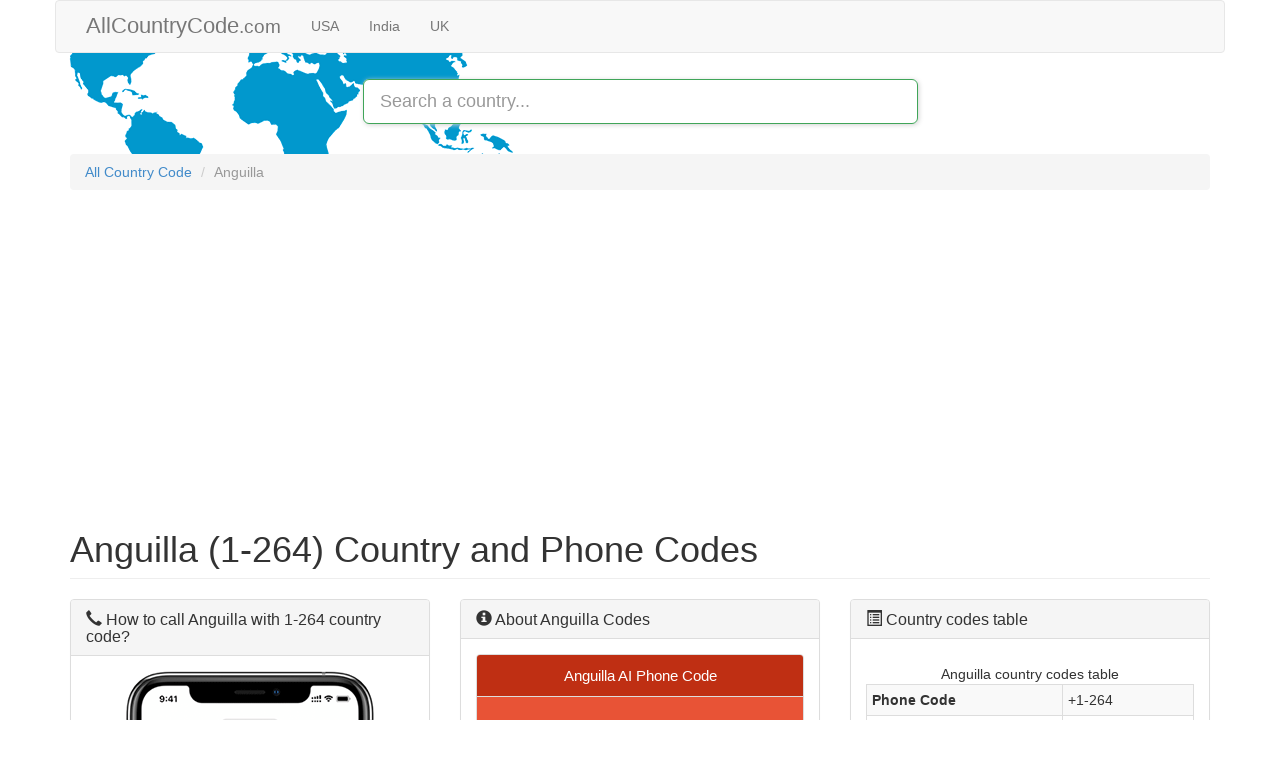

--- FILE ---
content_type: text/html; charset=utf-8
request_url: https://allcountrycode.com/anguilla
body_size: 4562
content:
<!DOCTYPE html>
<html lang="en" dir="ltr"
  xmlns:og="http://ogp.me/ns#">
<head>
  <title>Anguilla 1-264 AI Country Code (AIA) | All Country Code</title>
  <meta name="viewport" content="width=device-width, initial-scale=1.0, maximum-scale=1.0, user-scalable=0"/>
  <meta http-equiv="Content-Type" content="text/html; charset=utf-8" />
<link rel="shortcut icon" href="https://allcountrycode.com/sites/default/files/favicon.png" type="image/png" />
<meta name="description" content="Country Code of Anguilla : Phone Code is (1-264), ISO Codes are AI and AIA. Find more countries codes." />
<link rel="canonical" href="https://allcountrycode.com/anguilla" />
<meta property="og:site_name" content="All Country Code" />
<meta property="og:type" content="article" />
<meta property="og:url" content="https://allcountrycode.com/anguilla" />
<meta property="og:title" content="Anguilla 1-264 AI Country Code (AIA) | All Country Code" />
<meta property="og:description" content="Country Code of Anguilla : Phone Code is (1-264), ISO Codes are AI and AIA. Find more countries codes." />
<meta property="og:image" content="https://allcountrycode.com/sites/default/files/styles/og_image/public/flag/AI/AI.png?itok=Gw_CpqSx" />
  <link rel="dns-prefetch" href="//connect.facebook.net">
  <link rel="dns-prefetch" href="//pagead2.googlesyndication.com">
  <link rel="dns-prefetch" href="//ajax.googleapis.com">
  <link rel="dns-prefetch" href="//www.google-analytics.com">
  <link rel="dns-prefetch" href="//stats.g.doubleclick.net">
  <link rel="preconnect" href="//connect.facebook.net">
  <link rel="preconnect" href="//pagead2.googlesyndication.com">
  <link rel="preconnect" href="//ajax.googleapis.com">
  <link rel="preconnect" href="//www.google-analytics.com">
  <link rel="preconnect" href="//ajax.googleapis.com">
  <link type="text/css" rel="stylesheet" href="https://allcountrycode.com/sites/default/files/css/css_lQaZfjVpwP_oGNqdtWCSpJT1EMqXdMiU84ekLLxQnc4.css" media="all" />
<link type="text/css" rel="stylesheet" href="https://allcountrycode.com/sites/default/files/css/css_ZWPWucire0gNZjcOKI_ScbXqCk_5fY1aiC_sYgYUhu4.css" media="all" />
<link type="text/css" rel="stylesheet" href="https://allcountrycode.com/sites/default/files/css/css_torXWgraSxxhMi775_6KWanCydlAsBJRq_wJhS1pazE.css" media="all" />
<link type="text/css" rel="stylesheet" href="https://allcountrycode.com/sites/default/files/css/css_Qm8_iK8zzhwC-YKilPR2fiP9Jm3SBMPqWh4-3fjIi-k.css" media="all" />
  <!-- HTML5 element support for IE6-8 -->
  <!--[if lt IE 9]>
    <script src="https://cdn.jsdelivr.net/html5shiv/3.7.3/html5shiv-printshiv.min.js"></script>
  <![endif]-->
  <script src="https://allcountrycode.com/sites/all/modules/jquery_update/replace/jquery/1.9/jquery.min.js?v=1.9.1"></script>
<script defer="defer" src="https://allcountrycode.com/misc/jquery-extend-3.4.0.js?v=1.9.1"></script>
<script src="https://allcountrycode.com/misc/jquery-html-prefilter-3.5.0-backport.js?v=1.9.1"></script>
<script defer="defer" src="https://allcountrycode.com/misc/jquery.once.js?v=1.2"></script>
<script src="https://allcountrycode.com/misc/drupal.js?siz2xe"></script>
<script defer="defer" src="https://allcountrycode.com/sites/all/modules/google_analytics/googleanalytics.js?siz2xe"></script>
<script>(function(i,s,o,g,r,a,m){i["GoogleAnalyticsObject"]=r;i[r]=i[r]||function(){(i[r].q=i[r].q||[]).push(arguments)},i[r].l=1*new Date();a=s.createElement(o),m=s.getElementsByTagName(o)[0];a.async=1;a.src=g;m.parentNode.insertBefore(a,m)})(window,document,"script","https://www.google-analytics.com/analytics.js","ga");ga("create", "UA-60607052-52", {"cookieDomain":"auto"});ga("set", "anonymizeIp", true);ga("send", "pageview");</script>
<script defer="defer" src="https://allcountrycode.com/sites/all/libraries/bootstrap/js/bootstrap.min.js?siz2xe"></script>
<script defer="defer" src="https://allcountrycode.com/sites/all/libraries/typeahead.js/releases/latest/typeahead.bundle.min.js?siz2xe"></script>
<script defer="defer" src="https://allcountrycode.com/sites/all/libraries/handlebars.js/latest/handlebars.min.js?siz2xe"></script>
<script defer="defer" src="https://allcountrycode.com/sites/all/themes/pao_bootstrap/js/functions-1.0.js?siz2xe"></script>
<script defer="defer" src="https://allcountrycode.com/sites/all/themes/bootstrap/js/bootstrap.js?siz2xe"></script>
</head>
<body class="html not-front not-logged-in no-sidebars page-node page-node- page-node-277 node-type-country i18n-en">
  <div id="skip-link">
    <a href="#main-content" class="element-invisible element-focusable">Skip to main content</a>
  </div>
    <header id="navbar" role="banner" class="navbar container navbar-default">
  <div class="container">
    <div class="navbar-header">
      
              <a class="name navbar-brand" href="/" title="Home">AllCountryCode<small>.com</small></a>
      
              <button type="button" class="navbar-toggle" data-toggle="collapse" data-target="#navbar-collapse">
          <span class="sr-only">Toggle navigation</span>
          <span class="icon-bar"></span>
          <span class="icon-bar"></span>
          <span class="icon-bar"></span>
        </button>
          </div>

          <div class="navbar-collapse collapse" id="navbar-collapse">
        <nav role="navigation">
                      <ul class="menu nav navbar-nav"><li class="first leaf"><a href="/united-states">USA</a></li>
<li class="leaf"><a href="/india">India</a></li>
<li class="last leaf"><a href="/united-kingdom">UK</a></li>
</ul>                                      </nav>
      </div>
      </div>
</header>
<div class="main-container container">

  <header role="banner" id="page-header">
    
      </header> <!-- /#page-header -->
  <div class="row search-area">
    <div class="col-sm-6 col-sm-offset-3">
  <div  id="prefetch" class="form-group">
    <input id="" class="typeahead form-control input-lg" type="search" placeholder="Search a country..." autocomplete="off">
  </div>
</div>
  </div>
  <div class="row">

    
    <section class="col-sm-12">
            <ol class="breadcrumb"><li><a href="/">All Country Code</a></li>
<li class="active">Anguilla</li>
</ol>      <div class="row ads">
<script async src="https://pagead2.googlesyndication.com/pagead/js/adsbygoogle.js"></script>
<!-- Country Codes -->
<ins class="adsbygoogle"
     style="display:block"
     data-ad-client="ca-pub-9978623560787551"
     data-ad-slot="9082179998"
     data-ad-format="auto"
     data-full-width-responsive="true"></ins>
<script>
     (adsbygoogle = window.adsbygoogle || []).push({});
</script></div>
      <a id="main-content"></a>
                    <h1 class="page-header">Anguilla (1-264) Country and Phone Codes</h1>
                                                          <div class="region region-content">
    


<div>

    
  <div class="content">
    <div id="node-277">

  
      
  
  <div class="content">
    <div class="row">
      <div class="col-sm-4">
        <div class="panel panel-default">
  <div class="panel-heading">
  <h2 class="panel-title">
    <span class="glyphicon glyphicon-earphone" aria-hidden="true"></span>
     How to call Anguilla with 1-264 country code?</h2>
</div>
<div class="panel-body">
  <div class="phone-call img-responsive">
  <img src="https://allcountrycode.com/sites/default/files/styles/phone_call/public/flag/AI/AI.png?itok=s6XQro8l" alt="Anguilla 1-264 Country Code AI AIA"  title="Anguilla 1-264 Country Code AI AIA">  </div>
  <p class="description text-justify">
        To call a phone number in Anguilla, you should use the phone code 1-264. Anguilla is also designated by serval country codes such AI and AIA.<br><p>This example will assist you call Anguilla (AIA) :</p> <p>  <ul> <li>Find the AV Country Code (1-264) using our database.</li> <li>Get the number you are calling, illustration: 07911 111111.</li> <li>Remove the 0 from starting of the number, that results on 7222 88888.</li> <li>Add Anguilla country code and call +1-264 7911 111111 from your phone.</li> </ul> </p><br>If you are calling Anguilla from another country, you need to add the telephone code "+1-264" before dialing the phone number.  </p>
    </div>
  </div>
      </div>
      <div class="col-sm-4">
        <div class="panel panel-default">
  <div class="panel-heading">
    <h2 class="panel-title">
      <span class="glyphicon glyphicon-info-sign" aria-hidden="true"></span>
      About Anguilla Codes</h2>
  </div>

<div class="panel-body">
<div class="row">
  <div class="col-sm-12 phone-code">
    <div class="panel panel-default">
      <div class="panel-heading">

        Anguilla AI Phone Code      </div>
      <div class="panel-body">
        1-264      </div>
    </div>
  </div>
</div>
<div class="row">
      <div class="col-sm-6 iso2-code">
        <div class="panel panel-default">
          <div class="panel-heading">
            <!-- <div></div> -->
            <div><small>ISO 3166 ALPHA-2</small></div>
          </div>
          <div class="panel-body">
            AI          </div>
        </div>
      </div>
      <div class="col-sm-6 iso3-code">
        <div class="panel panel-default">
          <div class="panel-heading">
            <!-- <div></div> -->
            <div><small>ISO 3166-1 ALPHA-3</small></div>
          </div>
          <div class="panel-body">
            AIA          </div>
        </div>
    </div>
</div>
<p class="description-2">
  The other known country codes for <a href="https://en.wikipedia.org/wiki/Anguilla" target="_blank">Anguilla</a> are :  top-level-domain (.ai), fips (AV) and ISO numeric-3 (826) (660).<br>AI is also designated by ISO 3166-1 (two-letter) and ISO 3166-1 codes which are AI and AIA.
Appended to the 1-264 country code; these are the outstanding Anguilla country codes.</p>
<div class="row flag">
  <img src="https://allcountrycode.com/sites/default/files/styles/country_code/public/flag/AI/AI.png?itok=EUWlKpN6" alt="Anguilla Country and phone Codes : +1-264, AI, AIA"  title="Anguilla Country and phone Codes : +1-264, AI, AIA"></div>
</div>
</div>
      </div>
      <div class="col-sm-4">
                <div class="panel panel-default">
  <div class="panel-heading">
    <h3 class="panel-title">
      <span class="glyphicon glyphicon-list-alt" aria-hidden="true"></span>
      Country codes table</h3>
  </div>
  <div class="panel-body">
    <p>
            </p>
    <table class="table table-striped table-bordered table-hover table-condensed table-responsive">
      <tbody>
            <tr>
        <th>Phone Code</th><td>+1-264</td>
      </tr>
                  <tr>
        <th>ISO two digits</th><td>AI</td>
      </tr>
                  <tr>
        <th>ISO Three digits</th><td>AIA</td>
      </tr>
                  <tr>
        <th>.tld</th><td>.ai</td>
      </tr>
                  <tr>
        <th>FIPS</th><td>AV</td>
      </tr>
                  <tr>
        <th>ISO numeric-3</th><td>660</td>
      </tr>
                  <tr>
        <th>E. 164</th><td>1</td>
      </tr>
                  <tr>
        <th>Language Codes</th><td>
          <ul>
                        <li>en-AI</li>
                        </ul></td>
      </tr>
            </tbody>
          <caption>Anguilla country codes table</caption>
    </table>
  </div>
</div>
        <div class="panel panel-default">
  <div class="panel-heading">
    <div class="panel-title">
      <span class="glyphicon glyphicon-info-sign" aria-hidden="true"></span>
      Anguilla related countires codes    </div>
  </div>

<div class="panel-body">
  <div class="view view-country view-id-country view-display-id-block_1 view-dom-id-9c54151a647bcfa02724cc30759637c8">
        
  
  
      <div class="view-content">
        <div>
      
  <div class="views-field views-field-nothing">        <span class="field-content"><ul>
<li><a href="/saint-kitts-and-nevis" title="Saint Kitts and Nevis country code">Saint Kitts and Nevis 1-869 country code</a></li>
<li><a href="/british-virgin-islands" title="British Virgin Islands country code">British Virgin Islands 1-284 country code</a></li>
<li><a href="/antigua-and-barbuda" title="Antigua and Barbuda country code">Antigua and Barbuda 1-268 country code</a></li>
<li><a href="/montserrat" title="Montserrat country code">Montserrat 1-664 country code</a></li>
<li><a href="/us-virgin-islands" title="U.S. Virgin Islands country code">U.S. Virgin Islands 1-340 country code</a></li>
</ul></span>  </div>  </div>
    </div>
  
  
  
  
  
  
</div></div>
</div>
              </div>
    </div>
  <div class="row">
    <div class="col-sm-4">
                    <div class="panel panel-default">
        <div class="panel-heading">
          <div class="panel-title">
            <span class="glyphicon glyphicon-time" aria-hidden="true"></span>
             Anguilla Time Information          </div>
        </div>
      <div class="panel-body">
        <div>
        Local time at The Valley :         </div>
        <div class="panel-time">
        <div class="country-time">
            11:11 AM        </div>
        <div class="country-date">Sunday,  December 7, 2025</div>
        <div class="country-date">
          (GMT-04:00)        </div>
        </div>
          <div class="row">
          <div class="col-sm-6 local-time">
          <!--            <div class="panel panel-default">
              <div class="panel-heading">
                              </div>
              <div class="panel-body">
                <div class="time"></div>
                <div class="local-date"></div>
                <div class="local-date"></div>
              </div>
            </div> -->
          </div>
          <div class="col-sm-6 time-difference">
<!--            <div class="panel panel-default">
              <div class="panel-heading">
                              </div>
              <div class="panel-body">
                
              </div>
            </div> -->
         </div>
         <div class="col-sm-6">
         </div>
        </div>
        <ul>

          <li>
            Time Zones :
            <ul>
            <li>America/Anguilla</li>          </ul>
          </li>
        </ul>
      </div>
</div>
    </div>
    <div class="col-sm-4">
      <div class="panel panel-default">
  <div class="panel-heading">
    <h3 class="panel-title">
      <span class="glyphicon glyphicon-globe" aria-hidden="true"></span>
      Global Information about AV</h3>
  </div>
  <div class="panel-body">
    <div>
          </div>
    <ul>
                  <li>
        Capital : The Valley      </li>
                  <li>
        Currency : Dollar      </li>
                  <li>
        Surface : 102 km²      </li>
                            </ul>
  </div>
</div>

    </div>
    <div class="col-sm-4">

    </div>
  </div>
  <div class="row">
    <div class="col-sm-4">
    </div>
    <div class="col-sm-4">
    </div>
    <div class="col-sm-4">
    </div>
  </div>
          </div>

  
  
</div>
  </div>
</div>  </div>
    </section>

    
  </div>
</div>

  <footer class="footer container">
      <div class="region region-footer">
    


<div>

    
  <div class="content">
    <p>AllCountryCode.com 2019 © - <a href="/node/519">About</a> - <a href="/node/517">Privacy</a> - <a href="/contact">Contact </a>- <a href="https://facebook.com">Facebook</a></p>
  </div>
</div>  </div>
  </footer>
  <script>jQuery.extend(Drupal.settings, {"basePath":"\/","pathPrefix":"","setHasJsCookie":0,"ajaxPageState":{"theme":"pao_bootstrap","theme_token":"iSGjKnWAhCDaMHCZJlHU4m-wMujL-1RmJ1qfINlFj_c"},"googleanalytics":{"trackOutbound":1,"trackMailto":1,"trackDownload":1,"trackDownloadExtensions":"7z|aac|arc|arj|asf|asx|avi|bin|csv|doc(x|m)?|dot(x|m)?|exe|flv|gif|gz|gzip|hqx|jar|jpe?g|js|mp(2|3|4|e?g)|mov(ie)?|msi|msp|pdf|phps|png|ppt(x|m)?|pot(x|m)?|pps(x|m)?|ppam|sld(x|m)?|thmx|qtm?|ra(m|r)?|sea|sit|tar|tgz|torrent|txt|wav|wma|wmv|wpd|xls(x|m|b)?|xlt(x|m)|xlam|xml|z|zip"},"bootstrap":{"anchorsFix":1,"anchorsSmoothScrolling":1,"formHasError":1,"popoverEnabled":1,"popoverOptions":{"animation":1,"html":0,"placement":"right","selector":"","trigger":"click","triggerAutoclose":1,"title":"","content":"","delay":0,"container":"body"},"tooltipEnabled":1,"tooltipOptions":{"animation":1,"html":0,"placement":"auto left","selector":"","trigger":"hover focus","delay":0,"container":"body"}}});</script>
</body>
</html>


--- FILE ---
content_type: text/html; charset=utf-8
request_url: https://www.google.com/recaptcha/api2/aframe
body_size: 268
content:
<!DOCTYPE HTML><html><head><meta http-equiv="content-type" content="text/html; charset=UTF-8"></head><body><script nonce="GrqkkKxg9xd4MnBeREgS7A">/** Anti-fraud and anti-abuse applications only. See google.com/recaptcha */ try{var clients={'sodar':'https://pagead2.googlesyndication.com/pagead/sodar?'};window.addEventListener("message",function(a){try{if(a.source===window.parent){var b=JSON.parse(a.data);var c=clients[b['id']];if(c){var d=document.createElement('img');d.src=c+b['params']+'&rc='+(localStorage.getItem("rc::a")?sessionStorage.getItem("rc::b"):"");window.document.body.appendChild(d);sessionStorage.setItem("rc::e",parseInt(sessionStorage.getItem("rc::e")||0)+1);localStorage.setItem("rc::h",'1765128684688');}}}catch(b){}});window.parent.postMessage("_grecaptcha_ready", "*");}catch(b){}</script></body></html>

--- FILE ---
content_type: text/css
request_url: https://allcountrycode.com/sites/default/files/css/css_ZWPWucire0gNZjcOKI_ScbXqCk_5fY1aiC_sYgYUhu4.css
body_size: -25
content:
.node-unpublished{background-color:#fff4f4;}.preview .node{background-color:#ffffea;}td.revision-current{background:#ffc;}


--- FILE ---
content_type: text/css
request_url: https://allcountrycode.com/sites/default/files/css/css_Qm8_iK8zzhwC-YKilPR2fiP9Jm3SBMPqWh4-3fjIi-k.css
body_size: 858
content:
.phone-code .panel-body{font-size:100px;background :#e85336;color:white;text-align:center;}.phone-code .panel-heading{text-align:center;background-color :#bf2f13;color:white;font-size:15px;}.iso2-code .panel-body{font-size:50px;background:#60a6d0;color:white;text-align:center;}.iso2-code .panel-heading{text-align:center;background-color:#4583a9;color:white;font-size:15px;}.iso3-code .panel-body{font-size:50px;background:#8fe499;color:white;text-align:center;}.iso3-code .panel-heading{text-align:center;background-color:#7bbf83;color:white;font-size:15px;}.nopadding{padding:0 !important;margin:0 !important;}.flag  img{display:block;margin:0 auto;border:1px solid lightgrey;padding-bottom:5px;}span.twitter-typeahead{display:block !important;}.view-id-country .views-field-title img.img-responsive{display:inline;}a.name.navbar-brand{font-size:22px;}.logo img{width:30px;height:30px;margin-right:8px;}.tt-dataset.tt-dataset-0{}.tt-menu{background:white;box-shadow:2px 2px 5px silver;border:1px solid silver;border-top:none;padding:5px;border-radius:5px;}.tt-suggestion.tt-selectable:hover{background:#ececec;cursor:pointer;}.tt-suggestion.tt-selectable{padding:3px;font-size:medium;}.search-area{height:101px;background-image:url('/sites/all/themes/pao_bootstrap/world-map.png');background-position:-25px -70px;background-repeat:no-repeat;}.search-area .form-group{margin:0;margin-top:26px;}header#navbar{margin-bottom:0;}.country-date{text-align:center;color:grey;font-size:20px;}.country-time{font-size:40px;text-align:center}.panel-time{padding-top:20px;padding-bottom:20px;}.local-time .time{text-align:center;font-size:20px;}.local-time .panel-heading{text-align:center}.time-difference .panel-heading{text-align:center}.local-date{color:grey;text-align:center;}.time-difference .panel-body{font-size:16px;}.mark,mark{padding:.2em;background-color:#fcf8e3;}.footer{background:#373737;color:#dedede;margin-top:50px;text-align:center;width:100%;padding-bottom:25px;padding-top:25px;border:none;}.welcome{background:#0198cd;color:white;text-align:center;font-size:1.8em;text-shadow:1px 1px 3px #066182;padding-top:8px;padding-bottom:2px;padding-left:2px;padding-right:2px;}.instructions{font-size:18px;margin-top :7px;color:#585555;background:whitesmoke;border-radius:5px;padding:5px;}span.country-to{color:#4583a9;}span.country-from{color:#7bbf83;}span.country-code{color:#e85336;}.country-code-number{text-align:center;font-size:24px;}.btn-dialing{display:block;text-align:center;}input.typeahead.form-control.input-lg.tt-input{border :1px solid #40a559;box-shadow:1px 1px 5px lightgrey;}.phone-call img{display:block;margin:0 auto;width:250px;}.description{margin-top:9px;text-align:justify;}.iso3-code .panel-heading,.iso2-code .panel-heading{padding:0;}.ads{margin:auto;}


--- FILE ---
content_type: text/plain
request_url: https://www.google-analytics.com/j/collect?v=1&_v=j102&aip=1&a=1119176914&t=pageview&_s=1&dl=https%3A%2F%2Fallcountrycode.com%2Fanguilla&ul=en-us%40posix&dt=Anguilla%201-264%20AI%20Country%20Code%20(AIA)%20%7C%20All%20Country%20Code&sr=1280x720&vp=1280x720&_u=YEBAAEABAAAAACAAI~&jid=1015961985&gjid=1062260866&cid=488580368.1765128683&tid=UA-60607052-52&_gid=922737966.1765128683&_r=1&_slc=1&z=1110605261
body_size: -451
content:
2,cG-7E36B1TFHV

--- FILE ---
content_type: text/javascript
request_url: https://allcountrycode.com/sites/all/themes/pao_bootstrap/js/functions-1.0.js?siz2xe
body_size: 1588
content:
(function($) {
  $(document).ready(function() {
    // Instantiate the Bloodhound suggestion engine
    var countries = new Bloodhound({
      //datumTokenizer: Bloodhound.tokenizers.whitespace('value'),
    datumTokenizer: function (datum) {
      return Bloodhound.tokenizers.whitespace(datum.value);
    },
        queryTokenizer: Bloodhound.tokenizers.whitespace,
        prefetch : {
            url: '/json-countries',
            //url: 'http://api.thecountrydb.org/3/search/country?query=%QUERY&api_key=eed52e266461bfe376e621d5fa24e7c0',
            //url: 'https://api.thecountrydb.org/3/country/550?api_key=eed52e266461bfe376e621d5fa24e7c0',
            filter: function (countries) {
              //console.log(countries.data);
                // Map the remote source JSON array to a JavaScript object array
                //console.log(countries.data);
                return $.map(countries.data, function (country) {
                    return {
                        value: country.name,
                        path:country.path,
                        flag:country.flag,
                        country_name:country.name_2
                    };
                });
            }
        }
    });

    // Initialize the Bloodhound suggestion engine
    //countries.clearPrefetchCache();
    //countries.initialize(true);
    countries.initialize();
    //console.log(countries.index.serialize());

    // Instantiate the Typeahead UI
    $('#prefetch .typeahead').typeahead(
      {
        hint: true,
        //group: true,
        minLength: 1,
        //maxItem: 15,
        //order: "asc",
        hint: true,
        accent: true,
        //searchOnFocus: true,
     /*   backdrop: {
          "background-color": "#3879d9",
          "opacity": "0.1",
          "filter": "alpha(opacity=10)"
        },*/
        //maxItem: 15,
        //filter: "all",
    /*    callback: {
                  onResult: function (node, query, result, resultCount, resultCountPerGroup) {
                //console.log(node, query, result, resultCount, resultCountPerGroup);
            },
            onClick: function(node, a, obj, e) {
                 console.log(obj);
                // window.location.href =obj.path;
                window.location.href = obj.path;
            }
        }*/

      }, {
        displayKey: 'value',
        source: countries.ttAdapter(),
        templates: {
          suggestion: Handlebars.compile('<div><img src="{{flag}}" height="11" width="18"> - {{value}}</div>')
        }
    }).on('typeahead:selected', function(data,value,text){

        //console.log(value.path);
        window.location.href = value.path;


    });;

    $('#prefetch .typeahead-1').typeahead(
      {
        hint: true,
        minLength: 1,
        hint: true,
        accent: true,
      }, {
        displayKey: 'value',
        source: countries.ttAdapter(),
        templates: {
          suggestion: Handlebars.compile('<div><img src="{{flag}}" height="11" width="18"> - {{value}}</div>')
        }
    }).on('typeahead:selected', function(data,value,text){
            $(".typeahead-1").val(value.value);
            console.log($(".typeahead-1").val());
                });;

    $('#prefetch .typeahead-2').typeahead(
      {
        hint: true,
        minLength: 1,
        hint: true,
        accent: true,
      }, {
        displayKey: 'value',
        source: countries.ttAdapter(),
        templates: {
          suggestion: Handlebars.compile('<div><img src="{{flag}}" height="11" width="18"> - {{value}}</div>')
        }
    });


        //typeahead js enhancement
/*    $('#search-input').typeahead({
        //input: "#search-input",
        maxItem: 15,
        maxItemPerGroup: 5,
        // href: "/{{group}}/{{display}}/",
        dropdownFilter: "",
        emptyTemplate: 'No result for "{{query}}"',
        order: null,
        hint: true,
        group: true,
        highlight: true,
        minLength: 1,
        filter: "all",
        backdrop: {
            "opacity": 0.45,
            "filter": "alpha(opacity=45)",
            "background-color": "#fff"
        },
        compression: false,
        source: {
            Radio: {
                url: [{
                    url: "/json-countries",
                    dataType: "jsonp"
                }, "data"]
            },
        },
        callback: {
            onClick: function(node, a, obj, e) {
                // console.log(obj);
                // window.location.href =obj.path;
                window.location.href = obj.path;
            }
        }
    });*/

$('.typeahead-1').change(function() {

    //console.log($(this).val());
    from = extractCountry($(this).val());
    //console.log(extractCountry(from));
});

$('.typeahead-2').change(function() {

    //console.log($(this).val());
    to = extractCountry($(this).val());
    code = extractcode($(this).val());
    //console.log(extractCountry(to));

});

$('.number').change(function() {

    console.log($(this).val());
    number = $(this).val();

});

$('.btn-dialing').click(function(){

    clearDialingInstruction();
    if (typeof number == "undefined") {
        number = ($('#id-number').val());
    }
    if (typeof to == "undefined") {
        to = ($('#id-typeahead-2').val());
        code = extractcode(to);
        to = extractCountry(to);
    }
    setDialingInstruction(number, to);

});

function extractCountry(input){
    m = input.match(/^[^\(]+/);
    return m[0];
}

function extractcode(input){
    m = input.match(/\(([^)]+)\)/);
    return m[0].replace('(', '').replace(')', '').replace('+', '');
}

function setDialingInstruction(number, to) {

    if (typeof code == "undefined") {
        code = extractcode(to);
    }

    instructions = "To call <span class='country-to'>" + to + "</span> from  <span class='country-from'>" + from + "</span> type :<div class='country-code-number'> <span class='glyphicon glyphicon-earphone' aria-hidden='true'></span> <span class='country-code'>00" + code + "</span> <span class='country-number'>" + number + "</span></div>";
    $('.instructions').append(instructions);
}

function clearDialingInstruction() {
    $('.instructions').html('');
}

});
})(jQuery);
